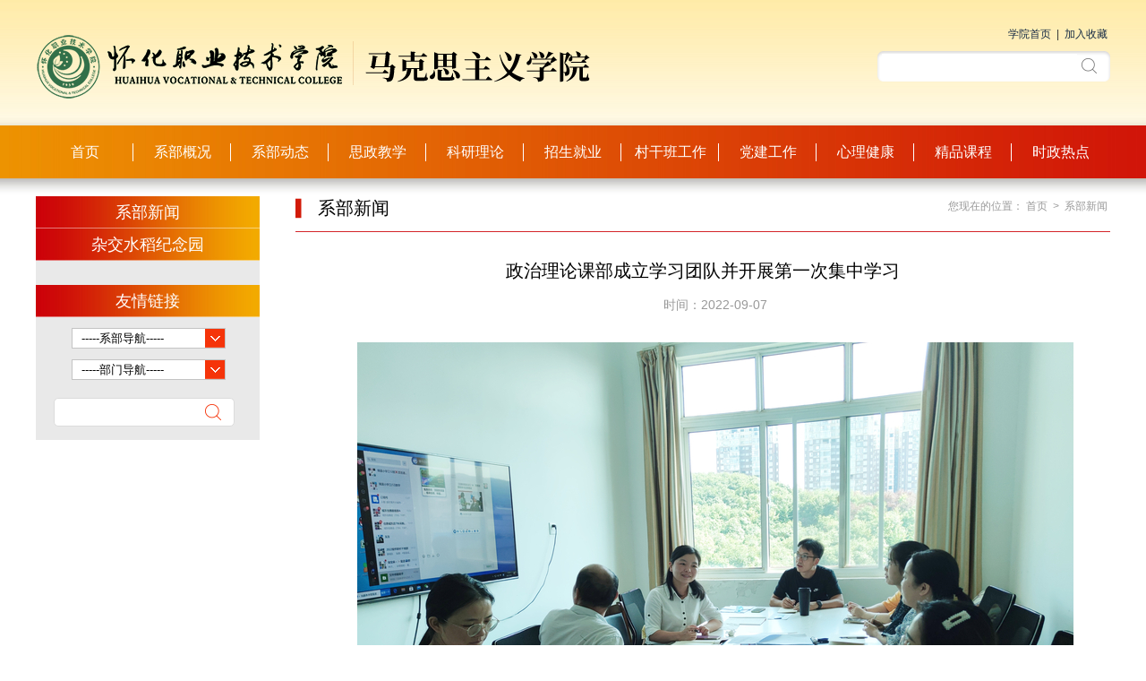

--- FILE ---
content_type: text/html;charset=utf-8
request_url: http://zzll.ceshi.hhvtc.com.cn/column/news/content/1662557588307.shtml
body_size: 11896
content:
<!DOCTYPE html PUBLIC "-//W3C//DTD XHTML 1.0 Transitional//EN" "http://www.w3.org/TR/xhtml1/DTD/xhtml1-transitional.dtd">
<html xmlns="http://www.w3.org/1999/xhtml">
<head>
<meta http-equiv="Content-Type" content="text/html; charset=utf-8" />
<link href="/zzll/template/css/base.css" rel="stylesheet" type="text/css"/>
<link href="/zzll/template/css/style.css" rel="stylesheet" type="text/css"/>
<script type="text/javascript" src="/zzll/template/js/jquery-1.8.3.min.js"></script>
<title>系部新闻</title>
  <script>
	$(function(){
        $(".erji").each(function(){
          var temp="系部新闻";
            if($(this).text()==temp){
          	 $(this).addClass("subNavCurrent");
            }
        });
	});
</script>
</head>

<body>
<!--头部开始-->
<!--BOCMS_BLOCK_TAG_sxzzheader_START-->
<meta http-equiv="Content-Type" content="text/html; charset=utf-8" />
<style>
  .dd{
      background:url(..//zzll/template/images/searchBtn.png) no-repeat left center;
  }
</style>

<!--头部开始-->
<div class="top">
   <div class="box">
      <a href="#" class="logo"><img src="/zzll/template/images/logo.png" /></a>
     <form action="/common/search.shtml">
          <div class="fr">
            <p class="topMessage"><a href="/index.shtml">学院首页</a> | <a href="javascript:void(0)"  onclick="AddFavorite()">加入收藏</a></p>
            <p class="searchBox">
             
              <input type="text" class="sousuo_txt searchBoxKuang"  name="keyword" />
              <input type="submit" value="" class="sousuo_btn searchBtn">  
             <!-- <a href="#" type="submit"><img src="/zzll/template/images/searchBtn.png" /></a>-->
            </p>
          </div>
      </form>
   </div>
</div>
<!--头部结束-->
<!--导航开始-->
<div class="navPart">
   <div class="box">
      <ul class="nav">
	      <li><a href="/index.shtml" class="normal">首页</a></li>
                <li><a href="/column/xbgk/index.shtml" class="normal">系部概况</a>
                    <div class="second" style="display:none;">
                        <a href="/column/xbjj/index.shtml">系部简介</a>
                        <a href="/column/szdw/index.shtml">师资队伍</a>
                    </div>
                </li>
                <li><a href="/column/xshd/index.shtml" class="normal">系部动态</a>
                </li>
                <li><a href="/column/szjx/index.shtml" class="normal">思政教学</a>
                    <div class="second" style="display:none;">
                        <a href="/column/jxzx/index.shtml">上级文件</a>
                        <a href="/column/szzx/index.shtml">经典著作</a>
                        <a href="/column/gyjj/index.shtml">格言警句</a>
                        <a href="/column/jxcg/index.shtml">实践性教学成果</a>
                        <a href="/column/xsyzc/index.shtml">形式与政策</a>
                        <a href="/column/ylzl1/index.shtml">影视资料</a>
                        <a href="/column/zrfa/index.shtml">大学生创业与心理健康教研室</a>
                        <a href="/column/gzjd/index.shtml">思想政治理论课教研室</a>
                    </div>
                </li>
                <li><a href="/column/jysgz/index.shtml" class="normal">科研理论</a>
                    <div class="second" style="display:none;">
                        <a href="/column/jxglzd/index.shtml">教学管理制度</a>
                        <a href="/column/kycg/index.shtml">科研成果</a>
                        <a href="/column/kcsz/index.shtml">课程设置</a>
                    </div>
                </li>
                <li><a href="/column/jxky/index.shtml" class="normal">招生就业</a>
                    <div class="second" style="display:none;">
                        <a href="/column/jssss/index.shtml">专业介绍</a>
                        <a href="/column/jyyyyy/index.shtml">报考指南</a>
                        <a href="/column/jyxxxxxx/index.shtml">就业信息</a>
                    </div>
                </li>
                <li><a href="/column/zyjs/index.shtml" class="normal">村干班工作</a>
                    <div class="second" style="display:none;">
                        <a href="/column/cgbjj/index.shtml">村干班简介</a>
                        <a href="/column/hdzl/index.shtml">活动资料</a>
                        <a href="/column/gwy/index.shtml">公务员考试培训</a>
                    </div>
                </li>
                <li><a href="/column/cgbgz/index.shtml" class="normal">党建工作</a>
                    <div class="second" style="display:none;">
                        <a href="/column/gzjd/index.shtml">文明创建工作进度</a>
                        <a href="">主题教育</a>
                        <a href="">党支部工作</a>
                    </div>
                </li>
                <li><a href="/column/jpkc/index.shtml" class="normal">心理健康</a>
                    <div class="second" style="display:none;">
                        <a href="/column/xljkjj/index.shtml">心理健康中心简介</a>
                        <a href="/column/xljy/index.shtml">心理教育</a>
                        <a href="/column/xljkb/index.shtml">心理健康部</a>
                        <a href="/column/fengcai/index.shtml">心协风采</a>
                        <a href="/column/hdly/index.shtml">活动掠影</a>
                        <a href="/column/xinyu/index.shtml">心语月刊</a>
                        <a href="/column/xinlibaike/index.shtml">心理百科</a>
                    </div>
                </li>
                <li><a href="/column/zsjy/index.shtml" class="normal">精品课程</a>
                    <div class="second" style="display:none;">
                        <a href="/column/sx/index.shtml">思想道德修养与法律基础</a>
                        <a href="/column/guihua/index.shtml">职业生涯规划与就业指导</a>
                    </div>
                </li>
                <li><a href="/column/szrd/index.shtml" class="normal">时政热点</a>
                </li>
	  </ul>
   </div>
</div>
<script>
//加入收藏 <a onclick="AddFavorite()">加入收藏</a>
function AddFavorite(){
	var url = window.location;
	var title = document.title;
	try{
		window.external.addFavorite(url,title);
	}catch(e){
		try{
			window.sidebar.addPanel(title,url,"");
		}catch(e){
			alert("抱歉，您所使用的浏览器无法完成此操作。\n\n加入收藏失败，请使用Ctrl+D进行添加！");
		}
	}
}

$('.nav li:last-child a').removeClass('normal').addClass('last');
  
$('.nav li').hover(function () {
	$(this).find('.second').slideToggle();
});
</script>
<!--BOCMS_BLOCK_TAG_sxzzheader_END--><!--导航结束-->
<div class="navBottom"></div>
<div class="box">
  <div class="fl w250">
       <!--系部概况开始-->
	   <div class="subNav w250 fl">
				 <h4 class="subNavTitle"><span>系部新闻</span></h4>
					<ul class="subNavList">
						
						<!--<li><a href="#" class="xz">党的建设</a></li>-->
						
					</ul>

	   </div>
	   <!--系部概况结束-->
	    <!--热点导航开始-->
	   <div class="guide w250 fl">
	     <h4 class="subNavTitle"><span>杂交水稻纪念园</span></h4>
		 <ul class="guideList fl mt12">
<!--BOCMS_INFOLIST_TAG_100044_null_9_ordertime_START--><!--BOCMS_INFOLIST_TAG_100044_null_9_ordertime_END-->		 </ul>
	   </div>
	   <!--热点导航结束-->
	    <!--友情链接开始-->
	   <div class="guide w250 fl">
	     <h4 class="subNavTitle"><span>友情链接</span></h4>
		   <div class="depart1 fl mt12" name="nice-select">
            <input type="text" value="-----系部导航-----" readonly>
			<ul>
			  <li data-value="1">湖北省</li>
			  <li data-value="2">广东省</li>
			  <li data-value="3">湖南省</li>
			  <li data-value="4">四川省</li>
			  
			</ul>
          </div>
		   <div class="depart1 fl mt12" name="nice-select">
            <input type="text" value="-----部门导航-----" readonly>
			<ul>
			  <li data-value="1">湖北省</li>
			  <li data-value="2">广东省</li>
			  <li data-value="3">湖南省</li>
			  <li data-value="4">四川省</li>
			  
			</ul>
          </div>
<script>	
	$('[name="nice-select"]').click(function(e){
		$('[name="nice-select"]').find('ul').hide();
		$(this).find('ul').show();
		e.stopPropagation();
	});
	$('[name="nice-select"] li').hover(function(e){
		$(this).toggleClass('on');
		e.stopPropagation();
	});
	$('[name="nice-select"] li').click(function(e){
		var val = $(this).text();
		var dataVal = $(this).attr("data-value");
		$(this).parents('[name="nice-select"]').find('input').val(val);
		$('[name="nice-select"] ul').hide();
		e.stopPropagation();
		//alert($(this).parents('[name="nice-select"]').find('input').val());
	});
$(document).click(function(){
	$('[name="nice-select"] ul').hide();
});
</script>

         <div class="subSearch mt20">
		     <input name="" type="text" /><a href="#"><img src="/zzll/template/images/searchBtn2.png" /></a>
		 </div>
	   </div>
	   <!--友情链接开始-->
  </div>
<!--BOCMS_INFOVIEW_TAG_1662557588307_START-->
          <div class="fr w910">
            <h4 class="subMainTitle"><span>系部新闻</span> <p>您现在的位置：<a href="/index.shtml">首页</a> > <a href="/column/news/index.shtml"> 系部新闻 </a></h4>
            <div class="departInf fl w910">

                     <h4>政治理论课部成立学习团队并开展第一次集中学习</h4>
                     <p class="newsOtherTime">时间：2022-09-07 </p>
                     <p><p style="text-align: center;"><img src="/zzll/upload/100796/upload/images/2022-09-07/1662557445790010295_s.jpg" title="1662557445790010295.jpg" alt="微信图片_20220907212606.jpg"/><br/></p><p>&nbsp; <span style="font-size: 20px;">为了深化思政课改革创新，促进思政教师教学科研能力提升，不断提高思政课的亲和力、吸引力，打造走进学生心里的思政精品课程，9月6日下午，政治理论课部在604会议室召开学习团队成立会并进行了第一次集中学习。</span></p><p><span style="font-size: 20px;">&nbsp; 学习团队以理论水平和业务能力“双提升”为目标，以理论学习和教学技能提升为抓手，以自主学习、集中学习、小组讨论、实战练课等为手段，紧贴最新理论政策和时政热点，按照一周一专题，一周一集中的学习进度，组织开展学习活动。</span></p><p><span style="font-size: 20px;">&nbsp; 会上，学习团队围绕2021年教学能力比赛国赛一等奖获奖作品，教育部等十部门关于印发《全面推进“大思政课”建设的工作方案》等思政课教学改革文件进行集中学习和热烈讨论，提出思政课要结合所教专业展开教学，有的放矢，课堂教学要充分发挥学生主观能动性，要充分发挥信息化教学手段，提高课堂教学质量。参会教师一致认为，学习团队的组建将有力提升自身能力素质，有效提高课堂教学质量。</span></p><p style="text-align: right;">作者：向巍<br/></p></p>

                </div>
            </div>
<!--BOCMS_INFOVIEW_TAG_1662557588307_END-->
  </div>

<!--footer开始-->
<!--BOCMS_BLOCK_TAG_sxzzfooter_START-->
<meta http-equiv="Content-Type" content="text/html; charset=utf-8" />
<!--底部-->
<div class="footer">
    <div class="box">
	   <p>Copyright @ 2008-2010   怀化职业技术学院思政课部  版权所有</p>
       <p>技术支持：<a href="http://www.tabbyedu.com" target="_blank">掌信科技</a></p>
	</div>
 </div>
<!--BOCMS_BLOCK_TAG_sxzzfooter_END--><!--footer结束-->
</body>
</html>
<script type="text/javascript" src="/common/stat.js?cid=1662557588307&coid=100796&sid=zzll&subid="></script>

--- FILE ---
content_type: text/css
request_url: http://zzll.ceshi.hhvtc.com.cn/zzll/template/css/base.css
body_size: 1581
content:
@charset "utf-8";
/* CSS Document */
body,ol,ul,h1,h2,h3,h4,h5,h6,p,th,td,dl,dd,form,fieldset,legend,input,textarea,select{margin:0;padding:0}
body{font:12px "微软雅黑","Arial Regular",HELVETICA;background:#fff;-webkit-text-size-adjust:100%;z-index:0;}
a{color:#172c45;text-decoration:none}
a:hover{color:#cd0200;text-decoration:underline}
em{font-style:normal}
li{list-style:none}
img{border:0;vertical-align:middle}
table{border-collapse:collapse;border-spacing:0}
p{word-wrap:break-word}
.ind10{text-indent:10px;}
.noborder{border:0;}
.Q-red a,a.Q-red{color:#bd0a01!important}
.Q-black a,a.Q-black{color:#000!important}
.Q-bold{font-weight:bold!important}
.layout:after,.hd:after,.bd:after,.ft:after,.cf:after,.Q-tList:after,.Q-tList ul:after,.Q-tList ol:after,.Q-pList:after,.Q-pList ul:after,.Q-tpList:after,.Q-tpList ul:after,.Q-tpWrap:after{content:"";display:table;clear:both}
.layout,.hd,.bd,.ft,.cf,.Q-tList,.Q-tList ul,.Q-tList ol,.Q-pList,.Q-pList ul,.Q-tpList,.Q-tpList ul,.Q-tpWrap{*zoom:1}
@media screen{
.fl,.layout .fl,.chief{float:left;display:inline}
.fr,.layout .fr,.extra{float:right;display:inline}
.fn{font-weight:bold;}
.mt8{margin-top:8px}
.mt12{margin-top:12px}
.mt15{margin-top:15px}
.mt20{margin-top:20px}
.mt20{
 margin-top:20px;
}
.mt25{
  margin-top:25px;
}
.mr30{
  margin-right:30px;
}
.mb10{margin-bottom:10px}
.box{
  width:1200px;
  margin:0 auto;
}
.clear{
 clear:both;
}
  .html{
  -webkit-filter:grayscale(100%);
    -moz-filter:grayscale(100%);
    -ms-filter:grayscale(100%);
    -o-filter:grayscale(100%);
    filter:grayscale(100%);
}

--- FILE ---
content_type: text/css
request_url: http://zzll.ceshi.hhvtc.com.cn/zzll/template/css/style.css
body_size: 12678
content:
@charset "utf-8";
/* CSS Document */
.top{
  width:100%;
  height:140px;
  background:url(../images/topbg.jpg) repeat-x left center;
}
.logo{
  float:left;
  margin-top:38px;
  
}
.topMessage {
  color:#333;
  margin-top:30px;
  margin-bottom:10px;
  text-align:right;
 
  
}

.topMessage a{
  padding:0 3px;
}
.searchBox{
  width:260px;
  height:34px;
  background:url(../images/searchBox.png) no-repeat left center;

}
.searchBoxKuang{
  width:215px;
  height:30px;
  line-height:30px;
  padding-left:3px;
  border:0;
  float:left;
  margin-top:3px;
  margin-left:5px;
}
.searchBtn{
  float:left;
  margin-top:8px;
  margin-left:5px;
  width:17px;
  height:17px;
  background:url(../images/searchBtn.png) no-repeat left center;
  overflow:hidden;
  border:0;
  
}
.nav li{
  position: relative;
  float:left;
  width:109px;
}
.navPart{
  width:100%;
  height:59px;
  line-height:59px;
  background:url(../images/navbg.jpg) no-repeat center center;
}
.normal,.last{
   float:left;
   width:109px;
   height:59px;
   line-height:59px;
   background:url(../images/jg.jpg) no-repeat right center;
   font-size:16px;
   color:#fff;
   text-align:center;
}
.last{
   background:none;
}
.normal:hover,.last:hover{
  color:#fff;
  text-decoration:none;
}
.second{
    position: absolute;
    width: 120px;
    top: 59px;
    left: 0;
    z-index: 99;
    display: none;
}
.second a{
    display: inline-block;
    width: 100%;
    line-height: 50px;
    color: #fff;
    font-size: 16px;
    text-align: center;
    text-decoration: none;
    border-bottom: 1px solid #eee;
    background: #F1A200;
    white-space: nowrap;
  	text-overflow: ellipsis;
  	overflow: hidden;
}
.second a:last-child{
    border-bottom: 1px solid transparent;
}
.second a:hover{
    background: rgba(241,162,0,.8);
}

/* main_image */
.main_visual{height:410px;;overflow:hidden;position:relative; width:100%;min-width:1200px;}
.main_image{height:410px;overflow:hidden;width: 1920px; position:absolute; left:50%; margin-left:-960px;}
.main_image ul{width:9999px;height:410px;overflow:hidden;position:absolute;top:0;left:0}
.main_image li{float:left;width:100%;height:422px;}
.main_image li span{display:block;width:100%;height:410px}
.main_image li a{display:block;width:100%;height:410px}
.main_image li image{width:1920px;height:410px}




div.flicking_con{position:absolute;top:360px;left:50%;z-index:999;width:300px;height:21px;margin:0 0 0 -50px;}
div.flicking_con a{float:left;width:21px;height:21px;margin:0;padding:0;background:url('../images/btn_main_img.png') 0 0 no-repeat;display:block;text-indent:-1000px; font-size: 0;}
div.flicking_con a.on{background-position:0 -21px}
#btn_prev,#btn_next{z-index:11111;position:absolute;display:block;width:73px!important;height:74px!important;top:50%;margin-top:-37px;display:none;}
#btn_prev{background:url(../images/hover_left.png) no-repeat left top;left:100px;}
#btn_next{background:url(../images/hover_right.png) no-repeat right top;right:100px;}

/*系部资讯*/
.newsTitle{
  width:100%;
  height:35px;
  line-height:35px;
  background:url(../images/newsTitlebg.jpg) no-repeat left center;
}
.newsTitle img{
  float:left;
  margin-left:25px;
  margin-top:6px;
  
}
.newsTitle a{
  font-size:18px;
  float:left;
  margin-left:10px;
  font-weight:normal;
  color:#fff;
}
.newsTitle a:hover{
   text-decoration:none;
}
/*焦点图*/
.focus{ position:relative; width:480px; height:310px; background-color:#000; float: left;}  
.focus img{ width:480px; height:310px;} 
.focus .shadow .title{width: 260px; height: 65px;padding-left: 30px;padding-top: 20px; }
.focus .shadow .title a{ text-decoration:none; color:#fff; font-size:14px; font-weight:bolder; overflow:hidden; }
.focus .btn{ position:absolute; bottom:34px; left:510px; overflow:hidden; zoom:1;} 
.focus .btn a{position:relative; display:inline; width:13px; height:13px; border-radius:7px; margin:0 5px;color:#B0B0B0;font:12px/15px "\5B8B\4F53"; text-decoration:none; text-align:center; outline:0; float:left; background:#D9D9D9; }  
.focus .btn a:hover,.focus .btn a.current{  cursor:pointer;background:#fc114a;}  
.focus .fPic{ position:absolute; left:0px; top:0px; }  
.focus .D1fBt{ overflow:hidden; zoom:1;  height:16px; z-index:10;  }  
.focus .shadow{ width:100%; position:absolute; bottom:0; left:0px; z-index:10; height:35px; line-height: 35px;background:#f5340a; display:block;  }  
.focus .shadow a{ text-decoration:none; color:#fff; font-size:14px; overflow:hidden;font-family: "\5FAE\8F6F\96C5\9ED1"; margin-left:15px; color:#fff;height:35px;width:370px; overflow:hidden; display:block;
}  
.focus .fcon{ position:relative; width:100%; float:left;  display:none;  }  
.focus .fcon img{ display:block; }  
.focus .fbg{bottom:6px; right:10px;*left:380px; position:absolute; height:21px; text-align:center; z-index: 200; }  
.focus .fbg div{margin:4px auto 0;overflow:hidden;zoom:1;height:14px}    
.focus .D1fBt a{position:relative; display:inline; width:10px; height:10px; border-radius:7px; margin:0 4px;color:#B0B0B0;font:12px/15px "\5B8B\4F53"; text-decoration:none; text-align:center; outline:0; float:left; background:#fff; }    
.focus .D1fBt .current,.focus .D1fBt a:hover{background:#ffd219;}    
.focus .D1fBt img{display:none}    
.focus .D1fBt i{display:none; font-style:normal; }    
.focus .prev,.focus .next{position:absolute;width:40px;height:74px;background: url(../images/focus_btn.png) no-repeat;}
.focus .prev{top: 50%;margin-top: -37px; left: 0;background-position:0 -74px; cursor:pointer; }  
.focus .next{top: 50%;margin-top: -37px; right: 0;  background-position:-40px -74px;  cursor:pointer;}  
.focus .prev:hover{  background-position:0 0; }  
.focus .next:hover{  background-position:-40px 0;} 


/*喜讯*/
.goodNews{
  width:60px;
  height:40px;
  line-height:40px;
  background:#f5340a;
  font-size:18px;
  text-align:center;
  color:#fff;
  float:left;
  border-radius:5px 0px 0px 5px;
  
 
}
.partNewsList{
  float:left;
  width:680px;
}
.partNewsList li{
  float:left;
  font-size:14px;
  width:680px;
  height:30px;
  line-height:30px;
}
.partNewsList li a{
 display:block;
  height:30px;
  line-height:30px;
  background:url(../images/arrow.jpg) no-repeat left center;
  padding-left:25px;
  width:545px;
  overflow:hidden;
  text-overflow:ellipsis;
  -o-text-overflow:ellipsis;
  white-space:nowrap;
}
.partNewsList li span{
  float:right;
  display:block;
  font-size:14px;
  width:110px;
  text-align:right;
}
.w380{
  width:380px;
}
.newsTopList li a{
 float:left;
  width:355px;
  height:35px;
  line-height:35px;
  background:url(../images/arrow.jpg) no-repeat left center;
  overflow:hidden;
  text-overflow:ellipsis;
  -o-text-overflow:ellipsis;
  white-space:nowrap;
  padding-left:25px;
  font-size:14px;
}
.survy{
  width:350px;
  padding-left:30px;
  font-size:14px;
}
.survy p{
  padding:8px 0;
}
.survy p input{
  padding-right:10px;
}
.survySubmit,.survyLook{
  font-size:14px;
  padding:2px 6px;
  border:1px solid #e4400d;
  border-radius:5px;
  float:left;
  margin-left:40px;
}
.survyLook{
  margin-left:20px;
}
.choiceSchool{
  float:left;
  margin-left:26px;
  width:330px;
  height:30px;
  padding-left:10px;
}
.footer{
  float:left;
  width:100%;
  margin-top:40px;
  padding:35px 0;
  background:#feb913;
  line-height:200%;
  font-size:12px;
  text-align:center;
}
.footer p a{
  color:#333;
}
/*选择框样式*/
.nice-select {
	width: 330px;
	padding-left:10px;
	height: 29px;
	border: 1px solid #c4c4c4;
	position: relative;
	background:url(../images/dropdown.jpg) no-repeat right center;
	cursor:pointer;
}
.depart1{
    width:160px;
	padding-left:10px;
	height: 21px;
	border: 1px solid #c4c4c4;
	position: relative;
	background:#fff url(../images/dropdown2.jpg) no-repeat right center;
	cursor:pointer;
	float:left;
	margin-left:40px;
}
.nice-select input {
	display: block;
	width: 100%;
	height: 28px;
	line-height: 28px \9;
	border: 0;
	outline: 0;
	background: none;
	cursor:pointer;
}
.depart1 input{
    display: block;
	width: 100%;
	height: 21px;
	line-height: 21px \9;
	border: 0;
	outline: 0;
	background: none;
	cursor:pointer;
	
}
.nice-select ul,.depart1 ul{
	width: 100%;
	display: none;
	position: absolute;
	left: -1px;
	top: 30px;
	overflow: hidden;
	background-color: #fff;
	max-height: 150px;
	overflow-y: auto;
	border: 1px solid #c4c4c4;
	border-top: 0;
	z-index:9999;
}
.depart1 ul{
   top:22px;
}
.nice-select ul li,.depart1 ul li{
	height: 30px;
	line-height: 30px;
	overflow: hidden;
	padding: 0 10px;
	cursor: pointer;
}
.nice-select ul li.on,.depart1 ul li.on {
	background-color: #e0e0e0;
}
.navBottom{
  width:100%;
  height:20px;
  line-height:20px;
  background:url(../images/shadow.jpg) repeat-x left center;
  
}
.w250{
  width:250px;
  
}
.w910{
  width:910px;
  
}
.subNavTitle{
   width:250px;
   height:36px;
   line-height:36px;
   background:url(../images/subtitle.jpg) no-repeat left center;
   font-size:18px;
   color:#fff;
   font-weight:normal;
   text-align:center;
}
.subNavList li{
   float:left;
   width:250px;
   height:38px;
   border-top:1px solid #fff;
}
.subNavNormal{
   float:left;
   width:250px;
   height:38px;
   line-height:38px;
   font-size:16px;
   text-align:center;
   background:#e9e9e9;
 
}
.subNavList li a:hover{
   float:left;
   width:250px;
   height:38px;
   line-height:38px;
   font-size:16px;
   text-align:center;
   background:#e9e9e9 url(../images/subnavarrow.png) no-repeat 185px center;
   color:#333;
   text-decoration:none;
}
.subNavCurrent{
    float:left;
   width:250px;
   height:38px;
   line-height:38px;
   font-size:16px;
   text-align:center;
   color:#333;
   text-decoration:none;
   background:#e9e9e9 url(../images/subnavarrow.png) no-repeat 185px center;
}
.w{
   float:left;
   width:250px;
   height:38px;
   line-height:38px;
   font-size:16px;
   text-align:center;
   color:#333;
   text-decoration:none;
	background:#e9e9e9 url(../images/subnavarrow.png) no-repeat 185px center;
}
.guideList li{
  float:left;
  width:210px;
  padding:0 20px;
  
}
.guideList li a{
  float:left;
  width:210px;
  height:30px;
  line-height:30px;
   overflow:hidden;
  text-overflow:ellipsis;
  -o-text-overflow:ellipsis;
  white-space:nowrap;
}
.guide{
   background:#e9e9e9;
   padding-bottom:15px;
}
.subMainTitle{
   width:910px;
   float:left;
   border-bottom:1px solid #d4252a;
   padding-bottom:12px;
}
.subMainTitle p{
  float:right;
  color:#999;
  font-weight:normal;
  margin-top:3px;
  *margin-top:5px;
  font-size:12px;
}
.subMainTitle p a{
  color:#999;
  padding:0 3px;
  
  
}
.subMainTitle span{
  float:left;
  font-size:20px;
  font-weight:normal;
  background:url(../images/tiao.png) no-repeat left center;
  padding-left:25px;
}
.subSearch{
  float:left;
  width:200px;
  height:30px;
  border:1px solid #dcdcdc;
  background:#fff;
  border-radius:5px;
  margin-left:20px;
}
.subSearch input{
  float:left;
  width:160px;
  *width:150px;
  height:22px;
  line-height:22px;
  margin-top:2px;
  margin-left:3px;
  border:0;
}
.subSearch a{
   float:left;
   margin-top:6px;
   margin-left:5px;
}
.teacherPic{
   width:320px;
   margin-top:40px;
}
.teacherInf{
  width:550px;
  margin-top:30px;
  font-size:14px;
  line-height:200%;
 
  
  
}
.teacherInf h4{
  font-size:20px;
  height:40px;
  line-height:40px;
  border-bottom:1px solid #ccc;
  font-weight:normal;
   
}
.teacherInf p{
   text-indent:26px;
   padding-top:10px;
}
.teacherAll{
  float:left;
  margin-left:-91px;
}
.teacherAll ul li{
  float:left;
  width:158px;
  margin-left:91px;
  margin-top:30px;
}
.teachersPic{
  float:left;
  width:158px;
  height:187px;
  
}
.teachersName{
   float:left;
   width:158px;
   height:35px;
   line-height:35px;
   text-align:center;
   font-size:14px;
   overflow:hidden;
}
.departInf{
}
.departInf h4{
  width:910px;
  text-align:center;
  padding:30px 0;
  text-align:center;
  font-size:20px;
  font-weight:normal;
  
}
.departInf p{
  float:left;
  padding-bottom:10px;
  *padding-bottom:0px;
  font-size:14px;
  text-indent:28px;
  line-height:200%;
  width:910px;
}
.newsAllList li{
  float:left;
  height:45px;
  line-height:45px;
  border-bottom:1px solid #dcdcdc;
  width:910px;
}
.newsAllList li a{
  float:left;
  width:800px;
  height:45px;
   overflow:hidden;
  text-overflow:ellipsis;
  -o-text-overflow:ellipsis;
  white-space:nowrap;
  font-size:16px;
  padding-left: 25px;
  background: url(../images/arrow.jpg) no-repeat left center;
}
.newsAllList li span{
  float:right;
  color:#999;
  font-family:Georgia, "Times New Roman", Times, serif;
}
.newsOtherTime{
 text-align:center;
 color:#999;
 margin-top:-20px;
 margin-bottom:8px;
}

.h370{
  height:390px;
}
.h270{
  height:270px;

}

--- FILE ---
content_type: text/javascript
request_url: http://zzll.ceshi.hhvtc.com.cn/common/stat.js?cid=1662557588307&coid=100796&sid=zzll&subid=
body_size: 7662
content:
var param={};
var link = window.location.href;
var host = window.location.host;
var referrer = trim(document.referrer);
var titleName = document.title;
var selfsrc = document.scripts[document.scripts.length - 1].src;  


param["host"]=host;
param["rf"]=encodeUrl(referrer);
param["rfk"]=getKeyword(referrer);
param["url"]=encodeUrl(link);
param["title"]=encodeURIComponent(titleName);
param["br"]=getBr();
param["scr"]=screen.width+"x"+screen.height;
param["sys"]=getOS();
param["lang"]=encodeURIComponent(getLan());
param["cid"]=req(selfsrc,"cid");
param["coid"]=req(selfsrc,"coid");
param["sid"]=req(selfsrc,"sid");

var dest = selfsrc.substring(0,selfsrc.indexOf("/common/stat.js"));

dest = dest+"/stat?"
		
//stat();
function stat(){
var s = document.createElement("script");
	s.src = dest+mergeParam(param);
	(document.getElementsByTagName("head")[0]||document.getElementsByTagName("body")[0]).appendChild(s);
}

function onOut(){
	stat();
}

var loadtime = new Date().getTime();
function KeepAlive(){
	var t = new Date().getTime();
//	console.log(t-loadtime);
	if(t-loadtime>60000){
		loadtime = t;
		stat();
	}
}
if(!window.name) {//第一次打开
	stat();
    window.name = "shtml";
    localStorage.clear();
}
else if(window.attachEvent){
	window.attachEvent("onbeforeunload",onOut);
	document.attachEvent("onmousemove",KeepAlive);
	window.attachEvent("onscroll",KeepAlive);
}else if(window.addEventListener){
	window.addEventListener('beforeunload',onOut,false);
	document.addEventListener("mousemove",KeepAlive,false);
	window.addEventListener("scroll",KeepAlive,false);
}

function encodeUrl(str){
	return encodeURI(str).replace(/=/g,"%3D").replace(/\+/g,"%2B").replace(/\?/g,"%3F").replace(/\&/g,"%26").replace(/\#/g,"%23");
}

function mergeParam(map){
	var sb = [];
	for(var prop in map){
		if(map[prop]){
			sb.push(prop+"="+trim(map[prop]));
		}
	}	
	return sb.join("&");
}

function trim(str){
	return str.replace(/(^\s*)|(\s*$)/g,"");
}


function req(url, paras) 
{
    var paraString = url.substring(url.indexOf("?") + 1, url.length).split("&");
    var paraObj = {}
    for (i = 0; j = paraString[i]; i++) {
        paraObj[j.substring(0, j.indexOf("=")).toLowerCase()] = j.substring(j.indexOf("=") + 1, j.length);
    }
    var returnValue = paraObj[paras.toLowerCase()];
    if (typeof (returnValue) == "undefined") {
        return "";
    } else {
        return returnValue;
    }
}

function getOS() 
{
    var ua = navigator.userAgent.toLowerCase();
    isWin8 = ua.indexOf("nt 6.2") > -1
    isWin7 = ua.indexOf("nt 6.1") > -1
    isVista = ua.indexOf("nt 6.0") > -1
    isWin2003 = ua.indexOf("nt 5.2") > -1
    isWinXp = ua.indexOf("nt 5.1") > -1
    isWin2000 = ua.indexOf("nt 5.0") > -1
    isWindows = (ua.indexOf("windows") != -1 || ua.indexOf("win32") != -1)
    isMac = (ua.indexOf("macintosh") != -1 || ua.indexOf("mac os x") != -1)
    isAir = (ua.indexOf("adobeair") != -1)
    isLinux = (ua.indexOf("linux") != -1)
    isAndroid = ua.match(/android/i) === "android"
    isIpad = ua.match(/ipad/i) === "ipad"
    isIphoneOs = ua.match(/iphone os/i) === "iphone os"
    
    var broser = "";
    if (isWin7) {
        sys = "Windows 7";
    } else if (isWin8) {
        sys = "Windows 8";
    } else if (isVista) {
        sys = "Vista";
    } else if (isWinXp) {
        sys = "Windows XP";
    } else if (isWin2003) {
        sys = "Windows 2003";
    } else if (isWin2000) {
        sys = "Windows 2000";
    } else if (isWindows) {
        sys = "Windows";
    } else if (isMac) {
        sys = "Macintosh";
    } else if (isAir) {
        sys = "Adobeair";
    } else if (isLinux) {
        sys = "Linux";
    } else if (isAndroid) {
        sys = "Android";
    } else if (isIpad) {
        sys = "IPad";
    } else if (isIphoneOs) {
        sys = "Iphone";
    } 
    
    else {
        sys = "其他";
    }
    return sys;
}

function getBr()
{	var userAgent = navigator.userAgent,   
	rMsie = /(msie\s|trident.*rv:)([\w.]+)/,   
	rFirefox = /(firefox)\/([\w.]+)/,   
	rOpera = /(opera).+version\/([\w.]+)/,   
	rChrome = /(chrome)\/([\w.]+)/,   
	rSafari = /version\/([\w.]+).*(safari)/;  
	var browser;  
	var version;  
	var ua = userAgent.toLowerCase();  
	function uaMatch(ua){  
	  var match = rMsie.exec(ua);  
	  if(match != null){  
	    return { browser : "IE", version : match[2] || "0" };  
	  }  
	  var match = rFirefox.exec(ua);  
	  if (match != null) {  
	    return { browser : match[1] || "", version : match[2] || "0" };  
	  }  
	  var match = rOpera.exec(ua);  
	  if (match != null) {  
	    return { browser : match[1] || "", version : match[2] || "0" };  
	  }  
	  var match = rChrome.exec(ua);  
	  if (match != null) {  
	  	//chrome返回代号
	    return { browser : 'chrome' || "", version : "" };  
	  }  
	  var match = rSafari.exec(ua);  
	  if (match != null) {  
	    return { browser : match[2] || "", version : match[1] || "0" };  
	  }  
	  if (match != null) {  
	    return { browser : "", version : "0" };  
	  }  
	}  
	var browserMatch = uaMatch(userAgent.toLowerCase());  
	if (browserMatch.browser){  
	  browser = browserMatch.browser;  
	  version = browserMatch.version;  
	}  
	return (browser+version);          
}


function getLan()
{
	
	var lan = '';
	if (navigator.systemLanguage != "undefined" && navigator.systemLanguage != null) 
	{ 
		lan = navigator.systemLanguage;
	} 
	else
	{ 
		lan = navigator.language; 
	} 
	var lang = lan.substr(0,2);

	if(lang == "zh"){
		return "中文";
	}else if(lang == "af"){
		return "荷兰语";
	}else if(lang == "sq"){
		return "阿尔巴尼亚语";
	}else if(lang == "er"){
		return "阿拉伯语";
	}else if(lang == "hy"){
		return "亚美尼亚语";
	}else if(lang == "az"){
		return "阿塞拜疆语";
	}else if(lang == "eu"){
		return "巴斯克语";
	}else if(lang == "bg"){
		return "保加利亚语";
	}else if(lang == "hr"){
		return "克罗埃西亚语";
	}else if(lang == "cs"){
		return "捷克语";
	}else if(lang == "en"){
		return "英语";
	}else if(lang == "et"){
		return "爱沙尼亚语";
	}else if(lang == "fr"){
		return "法语";
	}else if(lang == "de"){
		return "德语";
	}else if(lang == "it"){
		return "意大利语";
	}else if(lang == "ja"){
		return "日语";
	}else if(lang == "ko"){
		return "韩语";
	}else if(lang == "no"){
		return "蒙语";
	}else if(lang == "ru"){
		return "俄语";
	}else if(lang == "es"){
		return "西班牙语";
	}else if(lang == "th"){
		return "泰语";
	}else if(lang == "vi"){
		return "越南语";
	}else{
	 	return lan.toLowerCase();
	}
}
// 获取来自搜索引擎的关键词
function getKeyword(url) {
    if (url.toString().indexOf(".baidu.com") > 0) 
    {
        return req(url, "wd");
    }
    else if (url.toString().indexOf(".so.com") > 0 || url.toString().indexOf(".haosou.com") > 0 || url.toString().indexOf(".chinaso.com") > 0 || url.toString().indexOf(".youdao.com") > 0) 
    {
        return req(url, "q");
    }
    else if (url.toString().indexOf("google") > 0) 
   {
        return req(url, "q");
    }
    else if (url.toString().indexOf(".zhongsou.com") > 0) 
   {
        return req(url, "w");
    }
    else if (url.toString().indexOf(".sogou.com") > 0) 
    {
        return req(url, "query");
    }
    else if (url.toString().indexOf(".soso.com") > 0) 
    {
        return req(url, "query");
    }
    else {
        return "";
    }
}
